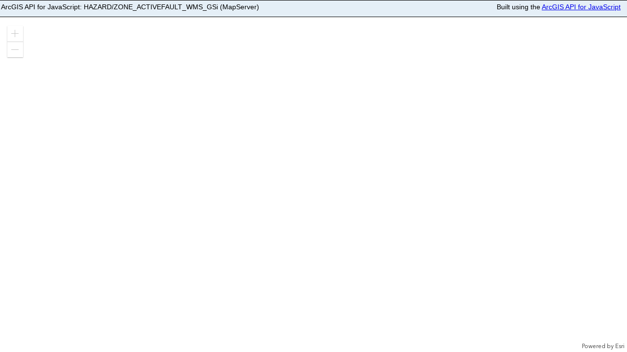

--- FILE ---
content_type: text/html;charset=utf-8
request_url: https://gisportal.dmr.go.th/arcgis/rest/services/HAZARD/ZONE_ACTIVEFAULT_WMS_GSi/MapServer?f=jsapi
body_size: 750
content:
<!DOCTYPE html PUBLIC "-//W3C//DTD HTML 4.01//EN" "http://www.w3.org/TR/html4/strict.dtd">
<html>
<head>
<title>ArcGIS API for JavaScript: HAZARD/ZONE_ACTIVEFAULT_WMS_GSi</title>
<meta charset="utf-8">
<meta name="viewport" content="initial-scale=1, maximum-scale=1,user-scalable=no">
<!-- Favorite Bookmark Icon -->
<link rel="shortcut icon" type="image/ico" href="//www.esri.com/favicon.ico" />
<link rel="icon" type="image/ico" href="//www.esri.com/favicon.ico" />
<!-- End Favorite Bookmark Icon --> <link href="/arcgis/rest/static/main.css" rel="stylesheet" type="text/css"/>
<link href="https://js.arcgis.com/4.14/esri/css/main.css" rel="stylesheet" type="text/css" />
<script type="text/javascript" src="https://js.arcgis.com/4.14/"></script>
<style>
html,
body,
#viewDiv {padding: 0;margin: 0;height: 98%;width: 100%;}
</style>
<script type="text/javascript">
require([
"esri/Map",
"esri/views/MapView",
"esri/widgets/Home",
"esri/layers/MapImageLayer",
"esri/geometry/Extent",
"dojo/domReady!"
], function(Map, MapView, Home, MapImageLayer, Extent) {
        var layer = new MapImageLayer({ url: "https://gisportal.dmr.go.th/arcgis/rest/services/HAZARD/ZONE_ACTIVEFAULT_WMS_GSi/MapServer" });
        var map = new Map({ layers: [layer] });
        var view = new MapView({
          container: "viewDiv",
          map: map
        });
        var homeBtn = new Home({ view: view });
        view.ui.add(homeBtn, "top-left");
        layer.when(function() {
          var initialExtent = Extent.fromJSON(layer.sourceJSON.initialExtent);
          view.goTo(initialExtent);
        });
    });
</script>
</head>
<body>
<table class="navTable" style="width:100%">
<tbody>
<tr valign="top">
<td class="breadcrumbs2">ArcGIS API for JavaScript: HAZARD/ZONE_ACTIVEFAULT_WMS_GSi (MapServer)</td>
<td align="right" id="help">Built using the <a target="sdkView" href="https://developers.arcgis.com/javascript/">ArcGIS API for JavaScript</a></td>
</tr>
</tbody>
</table>
<div id="viewDiv">
</div>
</body>
</html>


--- FILE ---
content_type: application/javascript
request_url: https://js.arcgis.com/4.14/esri/views/2d/layers/BitmapLayerView2D.js
body_size: 165
content:
// All material copyright ESRI, All Rights Reserved, unless otherwise specified.
// See https://js.arcgis.com/4.14/esri/copyright.txt for details.
//>>built
define("require exports ../../../core/tsSupport/decorateHelper ../../../core/tsSupport/declareExtendsHelper ../../../core/accessorSupport/decorators ../engine/BitmapContainer".split(" "),function(h,a,e,f,d,g){Object.defineProperty(a,"__esModule",{value:!0});a.BitmapLayerView2D=function(a){return function(a){function b(){var c=null!==a&&a.apply(this,arguments)||this;c.container=new g.BitmapContainer(c.clips);return c}f(b,a);b.prototype.initialize=function(){var a=this;this.handles.add(this.clips.on("change",
function(){return a.container.setClips(a.clips)}))};return b=e([d.subclass("esri.views.2d.layers.BitmapLayerView2D")],b)}(d.declared(a))}});

--- FILE ---
content_type: application/javascript
request_url: https://js.arcgis.com/4.14/esri/views/2d/layers/MapImageLayerView2D.js
body_size: 755
content:
// All material copyright ESRI, All Rights Reserved, unless otherwise specified.
// See https://js.arcgis.com/4.14/esri/copyright.txt for details.
//>>built
define("require exports ../../../core/tsSupport/assignHelper ../../../core/tsSupport/declareExtendsHelper ../../../core/tsSupport/decorateHelper ../../../core/tsSupport/generatorHelper ../../../core/tsSupport/awaiterHelper ../../../core/Logger ../../../core/promiseUtils ../../../core/watchUtils ../../../core/accessorSupport/decorators ../../../layers/support/ExportImageParameters ./BitmapLayerView2D ./LayerView2D ./support/ExportStrategy ./support/popupUtils2D ../../layers/LayerView ../../layers/MapImageLayerView ../../layers/RefreshableLayerView".split(" "),
function(A,B,g,h,d,k,l,m,n,p,c,q,r,t,u,v,w,x,y){var z=m.getLogger("esri.views.2d.layers.MapImageLayerView2D");return function(f){function a(){var a=null!==f&&f.apply(this,arguments)||this;a._exportImageParameters=null;a._exportImageVersion=-1;return a}h(a,f);a.prototype.hitTest=function(){return null};a.prototype.update=function(a){this.strategy.update(a).catch(function(a){n.isAbortError(a)||z.error(a)})};a.prototype.attach=function(){var a=this,b=this.layer,c=b.imageMaxWidth,d=b.imageMaxHeight,e=
b.version,b=10.3<=e,e=10<=e;this.strategy=new u({container:this.container,fetchSource:this.fetchImage.bind(this),requestUpdate:this.requestUpdate.bind(this),imageMaxWidth:c,imageMaxHeight:d,imageRotationSupported:b,imageNormalizationSupported:e,hidpi:!0});this._exportImageParameters=new q.ExportImageParameters({view:this.view,layer:this.layer});this.handles.add(p.init(this._exportImageParameters,"version",function(b){a._exportImageVersion!==b&&(a._exportImageVersion=b,a.requestUpdate())}),"mapimagelayerview-update")};
a.prototype.detach=function(){this.strategy.destroy();this.handles.remove("mapimagelayerview-update");this._exportImageParameters.layer=null;this._exportImageParameters.destroy();this._exportImageParameters=null;this._exportImageVersion=-1;this.container.removeAllChildren()};a.prototype.moveStart=function(){};a.prototype.viewChange=function(){};a.prototype.moveEnd=function(){this.requestUpdate()};a.prototype.createFetchPopupFeaturesQueryGeometry=function(a,b){return v.createQueryGeometry(a,b,this.view)};
a.prototype.doRefresh=function(){return l(this,void 0,void 0,function(){return k(this,function(a){this.requestUpdate();return[2]})})};a.prototype.isUpdating=function(){return this.attached&&(this.strategy.updating||this.updateRequested)};a.prototype.fetchImage=function(a,b,c,d){return this.layer.fetchImage(a,b,c,g({timeExtent:this._exportImageParameters.timeExtent,timestamp:this.refreshTimestamp},d))};d([c.property()],a.prototype,"strategy",void 0);d([c.property({dependsOn:["strategy.updating"]})],
a.prototype,"updating",void 0);return a=d([c.subclass("esri.views.2d.layers.MapImageLayerView2D")],a)}(c.declared(x.MapImageLayerView(y.RefreshableLayerView(r.BitmapLayerView2D(t.LayerView2D(w))))))});

--- FILE ---
content_type: application/javascript
request_url: https://js.arcgis.com/4.14/esri/views/layers/support/Geometry.js
body_size: 300
content:
// All material copyright ESRI, All Rights Reserved, unless otherwise specified.
// See https://js.arcgis.com/4.14/esri/copyright.txt for details.
//>>built
define("require exports ../../../core/tsSupport/decorateHelper ../../../core/tsSupport/declareExtendsHelper ../../../geometry ../../../core/accessorSupport/decorators ../../../geometry/Geometry ../../../geometry/support/jsonUtils ./ClipArea".split(" "),function(n,p,c,g,f,b,h,k,l){var m={base:h,key:"type",typeMap:{extent:f.Extent,polygon:f.Polygon}};return function(d){function a(){var a=null!==d&&d.apply(this,arguments)||this;a.type="geometry";a.geometry=null;return a}g(a,d);e=a;Object.defineProperty(a.prototype,
"version",{get:function(){return(this._get("version")||0)+1},enumerable:!0,configurable:!0});a.prototype.clone=function(){return new e({geometry:this.geometry.clone()})};var e;c([b.property({types:m,json:{read:k.fromJSON,write:!0}})],a.prototype,"geometry",void 0);c([b.property({readOnly:!0,dependsOn:["geometry"]})],a.prototype,"version",null);return a=e=c([b.subclass("esri.views.layers.support.Geometry")],a)}(b.declared(l))});

--- FILE ---
content_type: application/javascript
request_url: https://js.arcgis.com/4.14/esri/views/layers/support/Path.js
body_size: 211
content:
// All material copyright ESRI, All Rights Reserved, unless otherwise specified.
// See https://js.arcgis.com/4.14/esri/copyright.txt for details.
//>>built
define("require exports ../../../core/tsSupport/decorateHelper ../../../core/tsSupport/declareExtendsHelper ../../../core/accessorSupport/decorators ./ClipArea".split(" "),function(g,h,c,e,b,f){return function(d){function a(){var a=null!==d&&d.apply(this,arguments)||this;a.type="path";a.path=[];return a}e(a,d);Object.defineProperty(a.prototype,"version",{get:function(){return(this._get("version")||0)+1},enumerable:!0,configurable:!0});c([b.property({type:[[[Number]]],json:{write:!0}})],a.prototype,
"path",void 0);c([b.property({readOnly:!0,dependsOn:["path"]})],a.prototype,"version",null);return a=c([b.subclass("esri.views.layers.support.Path")],a)}(b.declared(f))});

--- FILE ---
content_type: application/javascript
request_url: https://js.arcgis.com/4.14/esri/views/2d/viewStateUtils.js
body_size: 213
content:
// All material copyright ESRI, All Rights Reserved, unless otherwise specified.
// See https://js.arcgis.com/4.14/esri/copyright.txt for details.
//>>built
define(["require","exports"],function(k,e){Object.defineProperty(e,"__esModule",{value:!0});var g=Math.PI/180;e.snapToPixel=function(c,a,b){var d=b.resolution;b=b.size;c[0]=d*(Math.round(a[0]/d)+b[0]%2*.5);c[1]=d*(Math.round(a[1]/d)+b[1]%2*.5);return c};e.getOuterSize=function(c,a){var b=a.rotation*g,d=Math.abs(Math.cos(b)),b=Math.abs(Math.sin(b)),f=a.size;a=f[0];f=f[1];c[0]=Math.round(f*b+a*d);c[1]=Math.round(f*d+a*b);return c};e.getBBox=function(c,a,b,d){var f=a[0];a=a[1];var e=d[0];d=d[1];b*=.5;
c[0]=f-b*e;c[1]=a-b*d;c[2]=f+b*e;c[3]=a+b*d;return c};e.bboxIntersects=function(c,a){var b=c[1],d=c[2],f=c[3],e=a[0],g=a[1],h=a[3];return!(c[0]>a[2]||d<e||b>h||f<g)}});

--- FILE ---
content_type: application/javascript
request_url: https://js.arcgis.com/4.14/esri/views/2d/layers/support/popupUtils2D.js
body_size: 127
content:
// All material copyright ESRI, All Rights Reserved, unless otherwise specified.
// See https://js.arcgis.com/4.14/esri/copyright.txt for details.
//>>built
define(["require","exports","../../../../core/tsSupport/extendsHelper","../../../../core/tsSupport/decorateHelper","../../../../geometry/Extent"],function(f,d,g,h,e){Object.defineProperty(d,"__esModule",{value:!0});d.createQueryGeometry=function(a,c,d){var b=d.get("state.resolution"),b=c*("number"===typeof b?b:1);c=a.clone().offset(-b,-b);a=a.clone().offset(b,b);return new e({xmin:Math.min(c.x,a.x),ymin:Math.min(c.y,a.y),xmax:Math.max(c.x,a.x),ymax:Math.max(c.y,a.y),spatialReference:d.spatialReference})}});